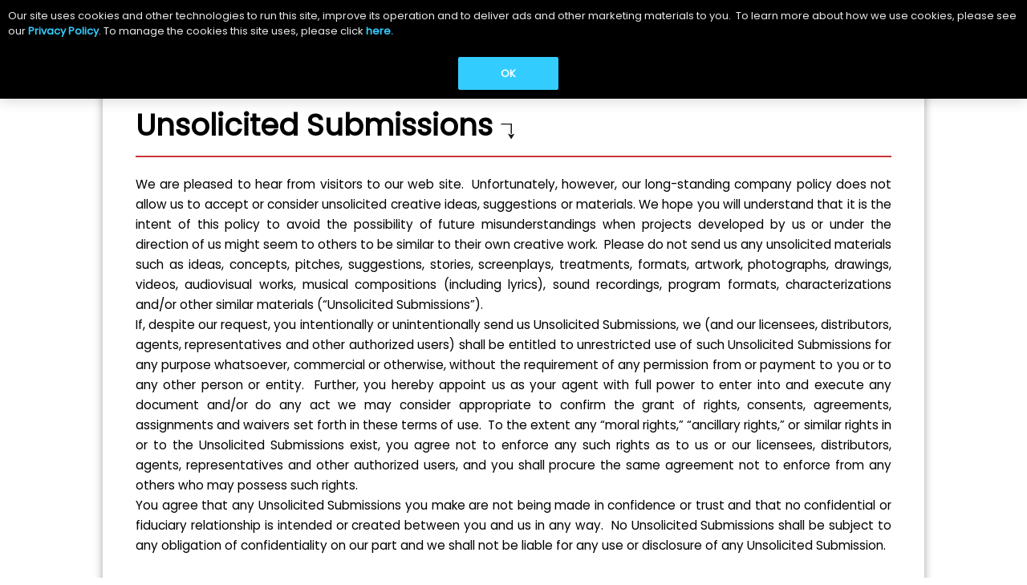

--- FILE ---
content_type: text/html; charset=UTF-8
request_url: https://www.embassyrow.com/submissions
body_size: 5567
content:
<!DOCTYPE html>
<html lang="en" dir="ltr">
  <head>
    <meta charset="utf-8" />
<meta name="Generator" content="Drupal 10 (https://www.drupal.org)" />
<meta name="MobileOptimized" content="width" />
<meta name="HandheldFriendly" content="true" />
<meta name="viewport" content="width=device-width, initial-scale=1.0" />
<script src="https://cdn.cookielaw.org/scripttemplates/otSDKStub.js" data-document-language="true" type="text/javascript" charset="UTF-8" data-domain-script="da5b02af-d8af-4848-8ebd-2a6e5b3fa511"></script>
<script type="text/javascript">
var _consentupdates = 0;
function OptanonWrapper() {
    var countryCode = OneTrust.getGeolocationData().country;
  dataLayer.push({event:"GACountry", OneTrustCountryCode: countryCode});
  _consentupdates++;
  if(_consentupdates > 1) {
    console.log("*** OneTrust: User consent was updated; reloading page.");
    document.location.reload();
  }
}
</script>
<script></script>
<link rel="icon" href="/sites/embassy_row_new/files/favicon.ico" type="image/vnd.microsoft.icon" />
<link rel="canonical" href="https://www.embassyrow.com/submissions" />
<link rel="shortlink" href="https://www.embassyrow.com/node/116" />

    <title>Unsolicited Submissions | Embassy Row</title>
    <link rel="stylesheet" media="all" href="/sites/embassy_row_new/files/css/css_Tram6E-8BnI8XDSgun2nPsJYo3hL9q0NuWXtvB2wX0A.css?delta=0&amp;language=en&amp;theme=embassyrow_theme&amp;include=eJwNylEOgCAIANAL2TxHp3BYZGygDdDG7et9P5QKZqHjLX6jYG48KvBmHky9JQtzlPwnTNNQy6O04IgyndjyonO_FAQ_IRoczw" />
<link rel="stylesheet" media="all" href="/sites/embassy_row_new/files/css/css_kzZ3nzcKVGdfDHktlqkE5d4ut0wTb63hVQvqhdquK_M.css?delta=1&amp;language=en&amp;theme=embassyrow_theme&amp;include=eJwNylEOgCAIANAL2TxHp3BYZGygDdDG7et9P5QKZqHjLX6jYG48KvBmHky9JQtzlPwnTNNQy6O04IgyndjyonO_FAQ_IRoczw" />
<link rel="stylesheet" media="all" href="https://use.fontawesome.com/releases/v5.8.2/css/all.css" />

    
  </head>
  <body>
        <a href="#main-content" class="visually-hidden focusable">
      Skip to main content
    </a>
    
      <div class="dialog-off-canvas-main-canvas" data-off-canvas-main-canvas>
    
<header class="primary-header">
  <div class="primary-header__logo">
    <a href="/">
      <img src="/sites/embassy_row_new/themes/embassyrow_theme/dist/img/embassy_row_header_logo.svg" alt="" srcset="">
    </a>
  </div>
    <div>
    
<div class="menu-btn">
  <span class="menu-btn__burger"></span>
</div>
  
      <nav class="nav-header">
      <ul class="menu-nav">
                  <li  class="menu-nav__item">
            <a href="/all-productions" class="menu-nav__link">Productions</a>
          </li>
                  <li  class="menu-nav__item">
            <a href="/capabilities" class="menu-nav__link" data-drupal-link-system-path="node/106">Capabilities</a>
          </li>
                  <li  class="menu-nav__item">
            <a href="/news" class="menu-nav__link" data-drupal-link-system-path="news">News</a>
          </li>
                  <li  class="menu-nav__item">
            <a href="/about" class="menu-nav__link" data-drupal-link-system-path="node/86">About</a>
          </li>
                  <li  class="menu-nav__item">
            <a href="/contact-us" class="menu-nav__link" data-drupal-link-system-path="node/76">Contact</a>
          </li>
              </ul>
    </nav>
  


  </div>

</header>



<main role="main">
  <a id="main-content" tabindex="-1"></a>
      <div>
    <div id="block-embassyrow-theme-content">
  
    
      <article>

  
    

  
  <div>
    
            <div><div class="submissions">
<div class="submissions__heading">Unsolicited Submissions</div>

<div class="submissions__paragraph">
<p>We are pleased to hear from visitors to our web site. &nbsp;Unfortunately, however, our long-standing company policy does not allow us to accept or consider unsolicited creative ideas, suggestions or materials. We hope you will understand that it is the intent of this policy to avoid the possibility of future misunderstandings when projects developed by us or under the direction of us might seem to others to be similar to their own creative work. &nbsp;Please do not send us any unsolicited materials such as ideas, concepts, pitches, suggestions, stories, screenplays, treatments, formats, artwork, photographs, drawings, videos, audiovisual works, musical compositions (including lyrics), sound recordings, program formats, characterizations and/or other similar materials (“Unsolicited Submissions”).</p>

<p>If, despite our request, you intentionally or unintentionally send us Unsolicited Submissions, we (and our licensees, distributors, agents, representatives and other authorized users) shall be entitled to unrestricted use of such Unsolicited Submissions for any purpose whatsoever, commercial or otherwise, without the requirement of any permission from or payment to you or to any other person or entity. &nbsp;Further, you hereby appoint us as your agent with full power to enter into and execute any document and/or do any act we may consider appropriate to confirm the grant of rights, consents, agreements, assignments and waivers set forth in these terms of use. &nbsp;To the extent any “moral rights,” “ancillary rights,” or similar rights in or to the Unsolicited Submissions exist, you agree not to enforce any such rights as to us or our licensees, distributors, agents, representatives and other authorized users, and you shall procure the same agreement not to enforce from any others who may possess such rights.</p>

<p>You agree that any Unsolicited Submissions you make are not being made in confidence or trust and that no confidential or fiduciary relationship is intended or created between you and us in any way. &nbsp;No Unsolicited Submissions shall be subject to any obligation of confidentiality on our part and we shall not be liable for any use or disclosure of any Unsolicited Submission.</p>
</div>
</div>
</div>
      
  </div>

</article>

  </div>

  </div>

</main>

<footer class="primary-footer" role="contentinfo">
  <div class="primary-footer__container">
    <div class="footer-row-1">
      <div id="block-footer">
  
    
      
            <div><p>© 2023&nbsp;<a href="http://www.embassyrow.com/"><strong>EMBASSY ROW</strong></a>&nbsp;All Rights Reserved.&nbsp;&nbsp;<img alt="US Consumer DSR" data-entity-type="file" data-entity-uuid="d70db7bf-f899-4af4-9e9d-025375f9bb0d" height="16" src="/sites/embassy_row_new/files/inline-images/US_Consumer_DSR.png" width="34" loading="lazy"></p>
</div>
      
  </div>

    </div>
    <div class="footer-row-2">
      <nav role="navigation" aria-labelledby="block-footer-2-menu" id="block-footer-2">
            
  <h2 class="visually-hidden" id="block-footer-2-menu">Footer Menu</h2>
  

        
      <nav class="footer-nav-header">
      <ul class="footer-menu-nav">
                            <li  class=" footer-menu-nav__item">
            <a href="https://intl.sonypictures.com/en/terms-of-use" title="https://sites.sonypictures.com/corp/privacypolicies/b2b/tos_ENGLISH.html" class="footer-menu-nav__link">Terms</a>
          </li>
                            <li  class=" footer-menu-nav__item">
            <a href="https://intl.sonypictures.com/en/privacy-policy" title="https://sites.sonypictures.com/corp/privacypolicies/b2b/privacy_ENGLISH.html" class="footer-menu-nav__link">Privacy Policy</a>
          </li>
                            <li  class=" footer-menu-nav__item">
            <a href="/submissions" class="footer-menu-nav__link is-active" data-drupal-link-system-path="node/116" aria-current="page">Unsolicited Submissions</a>
          </li>
                            <li  class=" footer-menu-nav__item">
            <a href="https://privacyportal-cdn.onetrust.com/dsarwebform/d19e506f-1a64-463d-94e4-914dd635817d/b9eb997c-9ede-451b-8fd4-29891782a928.html" class="footer-menu-nav__link">Personal Information</a>
          </li>
                <li class="footer-menu-nav__item">
          <a href="#" class="footer-menu-nav__link" onclick="event.preventDefault(); OneTrust.ToggleInfoDisplay();">Cookie Consent Tool</a>
        </li>
      </ul>
    </nav>
  

  </nav>

      <div id="block-socialmedialinks">
  
    
      
            <div><div class="social-media-links"><a href="https://www.instagram.com/embassyrow_/" target="_blank"><svg enable-background="new 0 0 169.063 169.063" id="Instagram" version="1.1" viewBox="0 0 169.063 169.063" width="40px" x="0px" xml:space="preserve" y="0px" xmlns:xlink="http://www.w3.org/1999/xlink"> <g> <path d="M122.406,0H46.654C20.929,0,0,20.93,0,46.655v75.752c0,25.726,20.929,46.655,46.654,46.655h75.752   c25.727,0,46.656-20.93,46.656-46.655V46.655C169.063,20.93,148.133,0,122.406,0z M154.063,122.407   c0,17.455-14.201,31.655-31.656,31.655H46.654C29.2,154.063,15,139.862,15,122.407V46.655C15,29.201,29.2,15,46.654,15h75.752   c17.455,0,31.656,14.201,31.656,31.655V122.407z"> </path> <path d="M84.531,40.97c-24.021,0-43.563,19.542-43.563,43.563c0,24.02,19.542,43.561,43.563,43.561s43.563-19.541,43.563-43.561   C128.094,60.512,108.552,40.97,84.531,40.97z M84.531,113.093c-15.749,0-28.563-12.812-28.563-28.561   c0-15.75,12.813-28.563,28.563-28.563s28.563,12.813,28.563,28.563C113.094,100.281,100.28,113.093,84.531,113.093z"> </path> <path d="M129.921,28.251c-2.89,0-5.729,1.17-7.77,3.22c-2.051,2.04-3.23,4.88-3.23,7.78c0,2.891,1.18,5.73,3.23,7.78   c2.04,2.04,4.88,3.22,7.77,3.22c2.9,0,5.73-1.18,7.78-3.22c2.05-2.05,3.22-4.89,3.22-7.78c0-2.9-1.17-5.74-3.22-7.78   C135.661,29.421,132.821,28.251,129.921,28.251z"> </path> </g> </svg> </a> <a href="https://www.facebook.com/embassyrow/" target="_blank"> <svg id="Facebook" style="enable-background:new 0 0 512 512;" version="1.1" viewBox="0 0 512 512" width="40px" x="0px" xml:space="preserve" y="0px" xmlns:xlink="http://www.w3.org/1999/xlink"> <g> <g> <path d="M448,0H64C28.704,0,0,28.704,0,64v384c0,35.296,28.704,64,64,64h192V336h-64v-80h64v-64c0-53.024,42.976-96,96-96h64v80    h-32c-17.664,0-32-1.664-32,16v64h80l-32,80h-48v176h96c35.296,0,64-28.704,64-64V64C512,28.704,483.296,0,448,0z"> </path> </g> </g> </svg> </a></div>
</div>
      
  </div>

    </div>
  </div>
</footer>

  </div>

    
    <script type="application/json" data-drupal-selector="drupal-settings-json">{"path":{"baseUrl":"\/","pathPrefix":"","currentPath":"node\/116","currentPathIsAdmin":false,"isFront":false,"currentLanguage":"en"},"pluralDelimiter":"\u0003","suppressDeprecationErrors":true,"ajaxPageState":{"libraries":"eJx1zUEOgzAMBdELUeUO7LrrDSKTfqiFYyM7UOX2LXvYP82gThTR3b65fVCRFrGJ5BGtC-syRI-Gmv4Iwx7wvDkfVHreG0ukYhrQNpIq_BrYyhjFynrmbsXLMcOh5XJz8Ps5O1X8AC6eRlA","theme":"embassyrow_theme","theme_token":null},"ajaxTrustedUrl":[],"user":{"uid":0,"permissionsHash":"4cb59c8e5f12bf2923b01cc2c06ff1d30bc06c1e3d35a0e8fda729503704ad76"},"user_privacy_utils":{"consentVendor":"ONETRUST","vidIframe":{"blockVideos":1,"vidSources":[{"pattern":"^(?:https?:?)?(?:\\\/\\\/)?(?:www|m)?\\.?(?:youtube\\.com|youtu.be)\\\/(?:[\\w\\-]+\\?v=|embed\\\/|v\\\/)?([\\w\\-]+)(\\S+)?$","flags":"i"}],"srcToAttr":"data-src","vidClass":"optanon-category-C0004","blockedMsg":"\u003Cdiv class=\u0022video-blocked-msg\u0022\u003E\u003Cp\u003ETo view videos on this site, you need to enable certain cookies.\u003C\/p\u003E\r\n\r\n\u003Cp\u003E\u003Ca class=\u0022button privacySettingsLink\u0022 href=\u0022#\u0022 onclick=\u0022OneTrust.ToggleInfoDisplay();\u0022\u003EPrivacy Settings\u003C\/a\u003E\u003C\/p\u003E\r\n\u003C\/div\u003E","featherlightShunt":0,"magnificPopupShunt":0,"html5lightboxShunt":0},"consentBanner":{"handlePushDown":1,"inlinePushDown":1,"bannerSelector":"#onetrust-consent-sdk","bannerClose":"#onetrust-accept-btn-handler,#accept-recommended-btn-handler,#save-preference-btn-handler","pageWrap":".dialog-off-canvas-main-canvas","sonyBanner":"#sony-header","elemsToPush":"","mobileBreak":0,"animSpeed":500},"cookiePreferenceLink":{"handleOnClick":1,"linkSelector":".privacySettingsLink","jsMethod":{"name":"OneTrust.ToggleInfoDisplay","args":""}},"cookieCategories":{"blockCookies":1,"functional":"C0003","performance":"C0002","targeting":"C0004","categories":{"FUNCTIONAL":"FUNCTIONAL","PERFORMANCE":"PERFORMANCE","TARGETING":"TARGETING"}},"consentDialog":{"consentAPI":0,"vendorLevelConsent":0,"dialogHeader":"We Use Cookies","defaultMsg":{"value":"\u003Cp\u003EOur site uses cookies and other technologies to improve its operation, make it more personal for you, and provide you with advertising based on your browsing activities and interests on this site and on other sites. To learn more see our \u003Ca href=\u0022\/privacypolicy\u0022 target=\u0022_blank\u0022\u003EPrivacy and Cookies Policy\u003C\/a\u003E . To refuse cookies, access our \u003Ca class=\u0022privacySettingsLink\u0022\u003ECookie Consent Tool\u003C\/a\u003E (available on every page). By clicking \u0027Accept\u0027, you agree cookies can be used for these purposes and for the sharing of your data with \u003Ca href=\u0022\/sony-entities\u0022 target=\u0022_blank\u0022\u003ESony Pictures\u003C\/a\u003E and \u003Ca href=\u0022\/sony-affiliates\u0022 target=\u0022_blank\u0022\u003ESony group companies\u003C\/a\u003E.\u003C\/p\u003E\r\n\r\n\u003Cp\u003E\u003Ca class=\u0022button privacySettingsLink\u0022 href=\u0022#\u0022 onclick=\u0022OneTrust.ToggleInfoDisplay();\u0022\u003EPrivacy Settings\u003C\/a\u003E\u003C\/p\u003E\r\n","format":"full_html"},"confirmLabel":"Update Preferences","closeLabel":"","dialogClass":"consent-dialog"},"thirdPartyIframe":{"trackThirdPartyIframes":0,"thirdPartyIframeParameterName":"analytics","thirdPartyIframeTrackingParamActiveValue":"true","thirdPartyIframeTrackingParamInactiveValue":"false","thirdPartyIframeTrackingGroup":"C0002","iframeSources":[{"pattern":"^play-game-iframe-","flags":"gm"}],"iframeSrcToAttr":"src"}}}</script>
<script src="/sites/embassy_row_new/files/js/js_xXrwLNA4QdFrugWr4dzfK6W4FIA7ulCL_qquZh6nJV8.js?scope=footer&amp;delta=0&amp;language=en&amp;theme=embassyrow_theme&amp;include=eJx1zLENhDAMBdCFDrEDHR0bRCZ8OAvHRnYAZfvT9dA_PZSZIprbneoXBf0mNpN0UZuwbp8z4Olwvii3dFaW6LNpQOtAqvBnYDtjEMv7a_EXk2OFQzOezMXLuDoV_AAZ5UG1"></script>
<script src="https://bitmovin-a.akamaihd.net/bitmovin-player/stable/8/bitmovinplayer.js"></script>
<script src="/sites/embassy_row_new/files/js/js_8Ybd2wruniYvNGsFifOtFGblNe6m3hpam7n2hqsFDJ8.js?scope=footer&amp;delta=2&amp;language=en&amp;theme=embassyrow_theme&amp;include=eJx1zLENhDAMBdCFDrEDHR0bRCZ8OAvHRnYAZfvT9dA_PZSZIprbneoXBf0mNpN0UZuwbp8z4Olwvii3dFaW6LNpQOtAqvBnYDtjEMv7a_EXk2OFQzOezMXLuDoV_AAZ5UG1"></script>

  </body>
</html>


--- FILE ---
content_type: text/css
request_url: https://www.embassyrow.com/sites/embassy_row_new/files/css/css_kzZ3nzcKVGdfDHktlqkE5d4ut0wTb63hVQvqhdquK_M.css?delta=1&language=en&theme=embassyrow_theme&include=eJwNylEOgCAIANAL2TxHp3BYZGygDdDG7et9P5QKZqHjLX6jYG48KvBmHky9JQtzlPwnTNNQy6O04IgyndjyonO_FAQ_IRoczw
body_size: 5638
content:
@import url("https://fonts.googleapis.com/css2?family=Poppins&display=swap");
/* @license GPL-2.0-or-later https://www.drupal.org/licensing/faq */
*{box-sizing:border-box;margin:0;padding:0}.capabilities-title{font-size:4.6rem;font-weight:600;letter-spacing:-.02em;line-height:116%;padding:10rem 10rem 9rem 17.3rem;width:66%}.capabilities-title p:after{content:url(/sites/embassy_row_new/themes/embassyrow_theme/dist/img/arrow-down-head.svg);position:absolute;transform:translateY(15%) translateX(26%)}img.capabilities-banner__image{width:100%}.capabilities-banner{margin:auto;width:90%}.capabilities-synopsis{font-size:2rem;letter-spacing:-.01em;line-height:140%;padding:7rem 18rem 10rem 40rem}.cap_img img{width:100%}.section_capibility{margin:auto;position:relative;width:90%}.section_desc{display:flex;margin:auto;padding-bottom:8rem;padding-top:6rem;width:80%}.synopsis_cap{font-size:1.8rem;padding-right:8rem;width:60%}.linksprod{display:grid;font-size:2rem;line-height:1.8}.take-look{font-size:1.3rem;padding-bottom:2rem}.capability-section{background-color:#f8f6f5}.linksprod a:after{content:url(/sites/embassy_row_new/themes/embassyrow_theme/dist/img/arrow-right-cap.svg);padding-left:1rem;position:absolute}.cap_title{bottom:6rem;color:#fff;font-size:5.6rem;font-weight:600;left:10rem;line-height:110%;position:absolute}div#all-production-banner__video{display:none}.heading{font-size:2.8rem;font-weight:500;padding-bottom:2rem}.section{display:flex;flex-direction:row;justify-content:center;margin:auto;padding-bottom:10rem;width:80%}.section .link{font-size:2rem;font-weight:500}.section .link a:after{content:url(/sites/embassy_row_new/themes/embassyrow_theme/dist/img/arrow-right-cap.svg);padding-left:1rem;position:absolute}.disc{padding-bottom:2rem}.capabilities_synopsis--second,.disc{font-size:1.8rem}.section1,.section2{padding:2rem}@media screen and (max-width:768px){.capabilities-title{font-size:3.6rem;padding:4rem 0 5rem 3.3rem;width:90%}.capabilities-synopsis{padding:4rem 2rem 5rem 5rem}.section_desc{display:inline}.synopsis_cap{padding:4rem 2rem 5rem 5rem;width:100%}.linksprod{padding:0 2rem 5rem 5rem}.cap_title{bottom:1.3rem;font-size:2.8rem;left:2rem}.section{display:inline!important}.section1,.section2{margin:auto;padding-bottom:4rem;width:80%}}.primary-header,.primary-header__logo{background:#ca3338;position:relative}.primary-header__logo{margin:auto;padding:1rem;width:7rem;z-index:2}.menu-btn{cursor:pointer;height:2rem;right:1rem;top:1rem}.menu-btn,.menu-btn__burger{position:absolute;transition:all .5s ease-in-out;width:2.8rem;z-index:2}.menu-btn__burger{background:#fff;height:.3rem;margin:1rem;right:0;top:.5rem}.menu-btn__burger:before{top:-.8rem}.menu-btn__burger:after,.menu-btn__burger:before{background:#fff;content:"";height:.3rem;position:absolute;transition:all .5s ease-in-out;width:2.8rem}.menu-btn__burger:after{top:.8rem}.menu-btn__burger.open{background:transparent;transform:rotate(90deg)}.menu-btn__burger.open:before{transform:rotate(45deg) translate(5px,8px)}.menu-btn__burger.open:after{transform:rotate(-45deg) translate(3px,-7px);width:28px}.nav-header{left:0;opacity:.98;position:absolute;top:0;visibility:hidden;width:100%;z-index:1}.nav-header.open{visibility:visible}.nav-header .menu-nav{background:#ca3338;display:flex;flex-flow:column wrap;height:100vh;justify-content:center;list-style-type:none;margin-bottom:0;overflow:hidden;padding:0 2rem;transform:translateY(-100%);transition:all .5s ease-in-out}.nav-header .menu-nav.open{transform:translateY(0)}.nav-header .menu-nav__item{transform:translateX(100vw);transition:all .5s ease-in-out}.nav-header .menu-nav__item.open{transform:translateX(0)}.nav-header .menu-nav__link{color:#fff;display:inline-block;font-size:2rem;font-weight:600;margin:2rem 0;text-decoration:none;transition:all .2s ease-in-out}.nav-header .menu-nav__link.is-active,.nav-header .menu-nav__link:hover{border-bottom:.2rem solid #f8f6f5}.menu-nav__item:first-child{transition-delay:.25s}.menu-nav__item:nth-child(2){transition-delay:.35s}.menu-nav__item:nth-child(3){transition-delay:.45s}.menu-nav__item:nth-child(4){transition-delay:.55s}.menu-nav__item:nth-child(5){transition-delay:.65s}.menu-nav__item:nth-child(6){transition-delay:.75s}.primary-footer{background:#191f25;color:#f8f6f5;font-size:1.3rem}.primary-footer__container{margin:auto;padding:5rem 0;width:80%}.footer-menu-nav{display:flex;flex-wrap:wrap;list-style:none;padding:0}.footer-menu-nav__link{display:inline-block;padding:.5rem 2.5rem .5rem 0;white-space:nowrap}.footer-menu-nav .privacy-choices a{align-items:baseline;display:flex}.footer-menu-nav .privacy-choices a:after{background:url(/sites/embassy_row_new/themes/embassyrow_theme/dist/img/privacy-oneTrust.png);background-repeat:no-repeat;background-size:contain;content:" ";height:1rem;margin-left:5px;width:2rem}.footer-menu-nav .privacy-choices a:hover:after{opacity:.7}.footer-row-1{margin-bottom:2rem}.footer-row-2{align-items:center;display:flex;flex-wrap:wrap;justify-content:space-between}.social-media-links svg{fill:#f8f6f5}.social-media-links svg:hover{fill:#ca3338}.social-media-links a{padding-right:4rem}.landing-description{display:flex;flex-direction:column;margin:auto;padding:10rem 0;width:100%}.landing-description__heading{font-size:3.6rem;font-weight:700;line-height:110%;max-width:41rem;padding-bottom:2rem}.landing-description__normal{font-size:2.1rem;line-height:140%;padding-left:6rem}.gallery-grid{display:flex;flex-wrap:wrap;justify-content:center;margin:4rem auto 0;width:90%}.gallery-grid__item{display:flex;flex-direction:column;text-align:center;width:100%}.gallery-grid__item img{width:100%}.gallery-grid__item--dist{color:#ca3338;font-family:Nimbus Sans Extended,sans-serif;font-size:1.5rem;margin:2rem auto 0;padding:.2rem .6rem;text-transform:uppercase}.gallery-grid__item--name{color:#161616;font-size:2.4rem;font-weight:500;margin:1rem 0 2rem}.gallery-grid__item--overlay,.gallery-grid__item-1{display:flex;flex-direction:column}.gallery-grid__item-1{position:relative;text-align:center;width:100%}.gallery-grid__item-1 img{width:100%}.gallery-grid__item-1 .gallery-grid__item--overlay{display:flex;flex-direction:column;height:100%;justify-content:flex-end;padding-bottom:4rem;position:absolute;width:100%;z-index:1}.gallery-grid__item-1 .gallery-grid__item--dist{background-color:#ca3338;color:#f8f6f5;font-family:Nimbus Sans Extended,sans-serif;font-size:1.5rem;margin:2rem auto 0;padding:.2rem .6rem;text-transform:uppercase}.gallery-grid__item-1 .gallery-grid__item--name{color:#f8f6f5;font-size:2.4rem;font-weight:500;margin:1rem 0 0}.gallery-grid .view-cursor img{cursor:url(/sites/embassy_row_new/themes/embassyrow_theme/dist/img/er-view-cursor-sm.png) 35 35,auto}.gallery-grid .listen-cursor img{cursor:url(/sites/embassy_row_new/themes/embassyrow_theme/dist/img/er-listen-cursor-sm.png) 35 35,auto}.gallery-grid .gallery-grid__item-1.view-cursor .gallery-grid__item--overlay{cursor:url(/sites/embassy_row_new/themes/embassyrow_theme/dist/img/er-view-cursor-sm.png) 35 35,auto}.gallery-grid .gallery-grid__item-1.listen-cursor .gallery-grid__item--overlay{cursor:url(/sites/embassy_row_new/themes/embassyrow_theme/dist/img/er-listen-cursor-sm.png) 35 35,auto}.down-arrow{background:url(/sites/embassy_row_new/themes/embassyrow_theme/dist/img/arrow-down-circle.svg) 50% no-repeat;bottom:2rem;content:" ";cursor:pointer;height:5rem;opacity:0;position:fixed;transform:translate(-.6rem,.5rem) scale(80%);transition:all .5s ease-in-out;width:100%;z-index:-1}.logo-bar{align-items:center;display:flex;flex-direction:row;flex-wrap:wrap;justify-content:center;padding:3rem}.logo-bar img{margin:1rem;padding:1rem;width:10rem}.all-prod:before{background-color:#161616;content:"";height:.01rem;margin:auto;position:absolute;top:6rem;width:88%}.all-productions__bottom-container{position:relative}.all-prod{display:flex;flex-wrap:wrap;justify-content:center;margin:auto;width:90%}.all-prod .view-filters{width:100%}.all-prod__item{display:inline-block;flex-direction:column;padding:0;text-align:center;vertical-align:top;width:100%}.all-prod__item img{margin:auto;width:100%}.all-prod__item--dist{color:#ca3338;font-family:Nimbus Sans Extended,sans-serif;font-size:1.5rem;margin:2rem auto 0;padding:.2rem .6rem;text-transform:uppercase}.all-prod__item--name{color:#161616;font-size:2.4rem;margin:1rem 0 2rem}.all-prod__item--overlay{display:flex;flex-direction:column}.all-productions div#radio-filter{display:none;float:right;margin-right:6rem}.all-productions .view-content{margin-top:8rem}.all-productions .all-prod{display:flex}.all-productions .all-production-banner{margin-left:2rem;margin-right:2rem}.all-productions .all-production-banner__image{width:100%}.all-productions .all-production-synopsis{color:#161616;font-family:Poppins;font-size:2.6rem;font-weight:400;margin:11.6rem 0 7rem 2rem;width:90%}.all-productions .tagline{color:#161616;font-size:3.6rem;font-weight:600;line-height:110%;margin:8rem 0 8rem 2rem}.all-productions .tagline p:after{content:url(/sites/embassy_row_new/themes/embassyrow_theme/dist/img/arrow-down-plain.svg);position:absolute;transform:translateY(15%) translateX(26%)}.all-productions .view-filters.form-group{border-bottom:1px solid #161616;width:100%}.all-productions .bef-exposed-form .form--inline>.form-item,.all-productions .select-wrapper{width:100%}.all-productions legend{display:none}.all-productions input[type=radio]:checked{background-color:#ca3338;border:0}.all-productions input[type=radio]{-webkit-appearance:none;border:.01rem solid #161616;border-radius:50%;cursor:pointer;height:1.5rem;outline:none;width:1.5rem}.all-productions input[type=radio]:checked+label{color:#ca3338}.all-productions .views-infinite-scroll-content-wrapper.clearfix.form-group{display:contents}.all-productions a.button:after{content:url(/sites/embassy_row_new/themes/embassyrow_theme/dist/img/arrow-sm-down-circle.svg);display:block;transform:scale(.8)}.all-productions .pager li>a,.all-productions .pager li>span{background-color:#fff;border:0;border-radius:1.5rem;padding:0 1.4rem}.all-productions .pager li>a:focus,.all-productions .pager li>a:hover{background-color:#fff}.all-productions label{font-family:Nimbus Sans Extended,sans-serif;font-size:1.5rem;font-style:normal;font-weight:400;letter-spacing:.02rem;line-height:130%;margin-right:0;padding:1.3rem;text-transform:uppercase}.banner-image{background-position:top;background-repeat:no-repeat;background-size:cover;height:86vh;width:100%}.production-details{display:flex;padding-bottom:3.4rem}.cont{margin:auto;width:80%}.background-image{padding-bottom:10rem}.right-half{width:64%}.left-half{width:50%}.production-info{font-family:Nimbus Sans Extended,sans-serif;padding-bottom:4rem;text-transform:uppercase}.prod-info__broadcaster-information,.production-info{display:flex;font-size:1.5rem;justify-content:space-between;min-height:6rem}.prod-info__broadcaster-information{color:#ca3338;padding-bottom:3rem;width:50%}.production-details__title{font-size:3.6rem;font-weight:700;padding-right:2rem}.production-info__category{padding-right:15rem;text-transform:uppercase}.production-details-information{color:#ca3338;font-family:Nimbus Sans Extended,sans-serif;font-size:1.5rem;padding-bottom:4rem;text-transform:uppercase}button.btn.bttns{background-color:transparent;border:1px solid #000;border-radius:0;color:#000;cursor:pointer;font-size:1.5rem;padding:1.5rem}.production-details__synopsis{font-size:1.8rem;padding-bottom:3rem}.slid.view.view-er-production{margin:auto;width:80%}.slid .views-field.views-field-counter{display:none}.slid .slide__caption{background-color:#fff;padding:2.2rem!important;width:100%}.slid .slick--skin--classic .slide__caption .slide__data{padding:2rem 0 1.5rem}.img-vid-slider{margin:auto;padding:3rem;width:80%}.slick iframe,.slick img{border:0;width:100%}nav.slick__arrow button{padding:4rem}.slick-prev{margin-left:-9rem}.slick-next{margin-right:-9rem}.single-prod .view-content{display:flex;justify-content:center;padding-bottom:6.5rem}.single-prod .views-row{padding-top:8rem}.top-2-productions{background-color:#f8f6f5}button.slick-prev:before{content:url(/sites/embassy_row_new/themes/embassyrow_theme/dist/img/arrow-prev.svg)}button.slick-next:before,button.slick-prev:before{position:absolute;transform:translateY(-50%) translateX(-50%)}button.slick-next:before{content:url(/sites/embassy_row_new/themes/embassyrow_theme/dist/img/arrow-next.svg)}.single-prod .views-row:nth-of-type(2n){width:30%}.single-prod .views-row:nth-of-type(odd){width:45%}.single-prod .title-pro{font-size:2.4rem;text-align:center}.prodimg img{width:100%}.prodimg,.single-prod .field--item{padding:0 1rem}.single-prod .field--item img{width:100%}.slid .views-field.views-field-field-title{color:#000;font-size:1.4rem;font-style:italic;font-weight:300;opacity:.32}.slid .views-field.views-field-field-media-video-file{display:none}.single-prod .broad-info{color:#ca3338;font-size:1.5rem;padding-bottom:1.5rem;padding-top:1rem;text-align:center;text-transform:uppercase}.logo{background-color:#f8f6f5;border-radius:50%;font-size:2rem;height:4.1rem;margin:1rem;padding:.8rem;width:4.1rem}.social-media{display:flex;justify-content:center;padding-bottom:7.4rem;padding-top:1.3rem}.social-media__label{font-size:1.5rem;font-weight:400;padding:2.3rem}.fa-envelope,.fa-facebook-f,.fa-instagram,.fa-twitter{color:#000}.fa-instagram:before{padding-left:.4rem}.fa-facebook-f:before{padding-left:.5rem}.fa-envelope:before{padding-left:.3rem}.fa-twitter:before{padding-left:.4rem}.click-to-all{display:flex;justify-content:center;padding-bottom:8rem}.podcast-links{font-size:1.8rem;margin-bottom:2rem}.podcast-links--link{border-bottom:1px solid;color:#161616}.podcast-player .field--label{display:none}@media screen and (max-width:768px){.production-details{display:flex;flex-direction:row;flex-wrap:wrap;margin:auto;padding-bottom:3rem;width:90%}.cont{padding:0}.top-2-productions{background-color:#f8f6f5;margin:1rem}.production-details-information{padding-bottom:1.5rem}.left-half,.right-half{display:inline;width:100%}.single-prod .view-content{display:inline;justify-content:center;padding-bottom:5rem}.single-prod .views-row{width:100%!important}.production-info{padding-bottom:2rem;padding-top:2rem}button.slick-prev:before{content:url(/sites/embassy_row_new/themes/embassyrow_theme/dist/img/arrow-left-small.svg)}button.slick-next:before{content:url(/sites/embassy_row_new/themes/embassyrow_theme/dist/img/arrow-right-small.svg)}.social-media{margin-top:10rem}nav.slick__arrow{left:8rem;position:absolute;top:25rem;width:46%}.img-vid-slider{margin-top:4rem;padding:0}.slid .slide__caption{padding:0!important}.production-info__category{padding-right:8rem}.click-to-all{margin-top:4rem}}.podcast-block__title{color:#161616;display:inline-block;font-size:2.4rem;margin-bottom:2rem}.podcast-block__player{margin:2rem 0}.podcast-block__player iframe{width:100%}.podcast-block__episode{cursor:pointer}.podcast-block__episode--img{margin-bottom:2rem}.podcast-block__episode--img img{width:100%}.podcast-block__episode--details{color:#ca3338;font-family:Nimbus Sans Extended,sans-serif;font-size:1.5rem;margin-bottom:1rem;text-transform:uppercase}.podcast-block__episode--title{font-size:2.1rem;font-weight:600;letter-spacing:-.02em;margin-bottom:1rem}.podcast-block__episode--greytxt{color:#a2a2a2;font-family:Nimbus Sans Extended,sans-serif;font-size:1.5rem;font-size:1.2rem;font-weight:400;line-height:130%;margin-bottom:2rem;text-transform:uppercase}.latest-news__page-header{border-bottom:none;font-size:3.6rem;margin-bottom:4rem;margin-top:10rem}.latest-news__page-header:after{content:url(/sites/embassy_row_new/themes/embassyrow_theme/dist/img/arrow-down-plain.svg);position:absolute;transform:translateY(15%) translateX(26%)}.latest-news .select-wrapper{width:100%}.latest-news .news-page-bottom-item.views-row{margin-bottom:6rem}.latest-news .view-news .news-content .genre,.latest-news .view-news .views-field-field-genre{color:#ca3338;font-family:Nimbus Sans Extended,sans-serif;font-size:1.5rem;font-weight:400;line-height:130%;text-transform:uppercase}.latest-news .view-news .news-content .link a,.latest-news .view-news .views-field-field-news-link a{color:#a2a2a2;font-family:Nimbus Sans Extended,sans-serif;font-size:1.5rem;font-weight:400;line-height:130%;text-transform:uppercase}.latest-news .view-news .attachment-before .view-news{margin-bottom:7rem;margin-top:7rem}.latest-news .view-news .attachment-before img{width:100%}.latest-news .view-news .attachment-before .body h3{margin-bottom:2rem;margin-top:3.5rem}.latest-news .view-news .views-field-body h4{color:#161616;font-family:Poppins,Helvetica sans-serif;font-size:2.4rem;font-style:normal;font-weight:500;line-height:110%;margin-bottom:2rem;margin-top:1.4rem}.latest-news .view-news .view-footer{background-color:transparent;border-radius:0;color:#161616;font-size:1.5rem}.latest-news .view-news .views-infinite-scroll-content-wrapper.clearfix.form-group{display:contents}.latest-news .view-news a.button:after{content:url(/sites/embassy_row_new/themes/embassyrow_theme/dist/img/arrow-sm-down-circle.svg);display:block;transform:scale(.8)}.latest-news .view-news .pager li>a,.latest-news .view-news .pager li>span{background-color:#fff;border:0;border-radius:15px;padding:5px 14px}.latest-news .view-news .pager li>a:focus,.latest-news .view-news .pager li>a:hover{background-color:#fff}#block-views-block-news-news-block{background:#f8f6f5;padding:8rem 3rem 3rem}#block-views-block-news-news-block h2{color:#161616;font-family:Poppins,Helvetica sans-serif;font-size:3.6rem;font-style:normal;font-weight:500;line-height:110%;margin:0 0 6rem}#block-views-block-news-news-block .news-row{margin-bottom:6rem}#block-views-block-news-news-block .news-row .views-col{margin-bottom:2rem}#block-views-block-news-news-block .news-row .views-field-body h4{color:#161616;font-family:Poppins,Helvetica sans-serif;font-size:2rem;font-style:normal;font-weight:500;line-height:110%;margin-bottom:1.5rem;margin-top:2rem}#block-views-block-news-news-block .news-row .views-field-field-news-link h5 a{color:#a2a2a2}#block-views-block-news-news-block .views-field-field-genre h5{color:#ca3338;font-family:Nimbus Sans Extended,sans-serif;font-size:1.5rem;text-transform:uppercase}#block-views-block-news-news-block .views-field-field-news-link h5{color:#a2a2a2;font-family:Nimbus Sans Extended,sans-serif;font-size:1.5rem;font-weight:400;line-height:130%;text-transform:uppercase}#block-views-block-news-news-block .view-footer{background-color:transparent;border:1px solid #161616;border-radius:0;color:#161616;margin:auto auto 8rem;width:60%}#block-views-block-news-news-block .news_block__button{display:flex;justify-content:center;padding:1.5rem}#block-views-block-news-news-block .news_block__button a{background-color:transparent;border-radius:0;color:#161616;font-size:1.5rem}.about-primary{margin:10rem auto auto}.about-primary__heading{margin-bottom:6rem;max-width:60rem}.about-primary__heading p{color:#161616;font-size:3.6rem;font-weight:600;letter-spacing:-.02em;line-height:4.1rem}.about-primary__heading p:after{content:url(/sites/embassy_row_new/themes/embassyrow_theme/dist/img/arrow-down-plain.svg);position:absolute;transform:translateY(15%) translateX(26%) scale(.7)}.about-primary__subtext{font-size:2.1rem;letter-spacing:-.02em;margin-bottom:6rem;margin-left:4rem}.about-primary__subtext--red{color:#ca3338}.about-secondary{display:flex;flex-wrap:wrap;margin:6rem auto}.about-secondary__one--heading{font-size:2.8rem;font-weight:600;letter-spacing:-.02em;margin-bottom:2rem}.about-secondary__two{margin-bottom:2rem}.about-secondary__two--normal{font-size:2.1rem;letter-spacing:-.02em;margin-bottom:2rem}.about-secondary__two--red{color:#ca3338}.about-secondary__two--small{font-size:1.8rem;font-weight:300;letter-spacing:-.01em}.team-n-leader{margin:auto auto 6rem}.team-n-leader__grid{display:grid;gap:2rem;grid-template-columns:repeat(auto-fill,minmax(25rem,auto))}.team-n-leader__fields{border-bottom:.2rem solid #ca3338;min-height:11rem}.team-n-leader__fields--name{font-size:2rem;font-weight:600}.team-n-leader__fields--designation{color:#a1a1a1;font-family:Nimbus Sans Extended,sans-serif;font-size:1.5rem;text-transform:uppercase}.team-n-leader__title{font-size:2.8rem;font-weight:600;letter-spacing:-.02em;margin-bottom:5rem}.about-video-bitmovin{font-size:1.5rem;margin:auto!important;width:90%!important}.error-page{display:flex;flex-direction:column;height:70vh;justify-content:center;text-align:center;width:100%}.error-page__header{margin:auto;width:-moz-min-content;width:min-content}.error-page__text{font-size:3rem;font-weight:600;margin-bottom:2rem}.error-page__homelink{font-size:1.8rem}.error-page__homelink:hover{text-decoration:underline}.contact{margin:auto;width:90%}.contact img{width:100%}.contact__heading{color:#161616;font-family:Poppins,Helvetica sans-serif;font-size:3.6rem;font-weight:600;letter-spacing:-.02em;line-height:4.1rem;margin-bottom:10rem;margin-top:10rem;max-width:50rem}.contact__heading:after{content:url(/sites/embassy_row_new/themes/embassyrow_theme/dist/img/arrow-down-plain.svg);position:absolute;transform:translateY(15%) translateX(26%)}.contact__caption{color:#161616;font-family:Poppins,Helvetica sans-serif;font-size:2.8rem;font-style:normal;font-weight:500;line-height:110%;margin-bottom:3rem;margin-top:2rem}.contact__image img{margin-bottom:3rem;width:100%}.contact__address__one--heading{color:#161616;font-family:Poppins,Helvetica sans-serif;font-size:1.8rem;font-style:normal;font-weight:700;letter-spacing:-.01em;line-height:140%}.contact__address__one--number,.contact__address__one--text{color:#161616;font-family:Poppins,Helvetica sans-serif;font-size:1.8rem;font-style:normal;font-weight:300;letter-spacing:-.01em;line-height:140%}.submissions{box-shadow:0 0 1rem #a1a1a1;margin:auto;padding:2rem;width:80%}.submissions__heading{border-bottom:.2rem solid #ca3338;font-size:3.6rem;font-weight:700;margin-bottom:2rem;margin-top:2rem;padding-bottom:1rem}.submissions__heading:after{content:url(/sites/embassy_row_new/themes/embassyrow_theme/dist/img/arrow-down-plain.svg);position:absolute;transform:translateY(15%) translateX(26%) scale(.7)}.submissions__paragraph{font-size:1.5rem;line-height:2.5rem;margin-bottom:6rem;text-align:justify}@media screen and (max-width:767px){.menu-nav__link:hover:after{background:url(/sites/embassy_row_new/themes/embassyrow_theme/dist/img/arrow-right.svg) no-repeat;content:" ";height:2rem;position:absolute;transform:translate(-.6rem,.5rem) scale(70%);width:3rem}.contact__address__one{margin-bottom:4rem}.contact__address__one--text{margin-bottom:2rem}.latest-news .bef-exposed-form .form--inline>.form-item{float:none}.latest-news .news-content{margin-top:3rem}.latest-news .news-content .body{margin-bottom:3rem}.latest-news .news-row.info .field-news-link,.latest-news .news-row.info .views-col{margin-bottom:6rem}.latest-news .attachment-before .body h3{color:#161616;font-family:Poppins,Helvetica sans-serif;font-size:2.4rem;font-style:normal;font-weight:500;line-height:110%;margin-bottom:3rem;margin-top:1.5rem}#radio-filter{display:none}}@media screen and (min-width:768px){html{font-size:.8vmax!important}.menu-btn{visibility:hidden}.nav-header{visibility:visible}.nav-header .menu-nav{display:block;height:100%;min-height:6.3rem;text-align:right;transform:translateY(0)}.nav-header .menu-nav__item{display:inline;padding-right:2rem}.nav-header .menu-nav__link{font-size:1.5rem;margin:0;padding:2rem 0}.primary-header__logo{margin:0}.primary-header__logo img{height:4rem}.landing-description{width:90%}.landing-description__heading{font-size:4.6rem}.landing-description__normal{font-size:2.6rem;padding-left:24rem}.gallery-grid{flex-direction:row}.gallery-grid__item{padding:0 1rem 3rem;width:55%}.gallery-grid__item:nth-of-type(4n+2),.gallery-grid__item:nth-of-type(4n+3){width:35%}.gallery-grid__item-1{margin-bottom:6rem}.gallery-grid__item-1 .gallery-grid__item--name{font-size:3.2rem;font-weight:600;margin:1rem 0 2rem}.all-productions{margin-left:4rem;margin-right:4rem}.all-productions__bottom-container{margin:12rem 3rem 0;position:relative}.all-productions div#radio-filter{display:block!important;float:right;margin-right:6rem}.all-productions .tagline{font-size:4.6rem;margin-left:10rem;margin-top:10rem}.all-productions .all-production-synopsis{margin-left:10rem;width:55%}.all-productions .all-prod{flex-direction:row}.all-productions .all-prod__item{padding:0 1rem 3rem;width:60%}.all-productions .all-prod__item:nth-of-type(4n+2),.all-productions .all-prod__item:nth-of-type(4n+3){width:39%}.view-filters{display:none;width:100%}.arrow-active{opacity:1;z-index:1}.contact__heading{color:#161616;font-size:4.6rem;font-weight:600;letter-spacing:-.2rem;line-height:110%;margin-top:10rem}.contact__caption{color:#161616;font-family:Poppins,Helvetica sans-serif;font-size:3.6rem;font-style:normal;font-weight:500;line-height:110%;margin-bottom:4.6rem;margin-top:2rem}.contact__address{display:flex;justify-content:space-between}.contact__address__one{padding-bottom:10rem;padding-top:2rem;width:49%}.contact__address__one--info{display:flex;justify-content:space-between}.contact__address__one--number{text-align:right}.news-page-upper-item.views-row{display:flex}.latest-news{margin:auto;width:90%}.latest-news .views-infinite-scroll-content-wrapper.clearfix{display:flex;flex-direction:row;flex-wrap:wrap}.latest-news .views-field{margin:0 3rem 0 0;width:90%}.latest-news__page-header{font-size:4.6rem;margin-bottom:8rem;margin-top:10rem}.latest-news .attachment-before .body h3{color:#161616;font-family:Poppins,Helvetica sans-serif;font-size:3rem;font-style:normal;font-weight:500;line-height:110%}.latest-news .view-news .view-content .views-view-grid .news-row.info{margin-bottom:6rem}.latest-news .view-news .news-page-bottom-item.views-row{width:50%}.latest-news .view-news .views-field-body h4{color:#161616;font-family:Poppins,Helvetica sans-serif;font-size:2.3rem;font-style:normal;font-weight:500;line-height:110%;margin-bottom:2rem;margin-top:2rem}.latest-news input[type=radio]{margin:0}.latest-news input[type=radio]:checked{background-color:#ca3338;border:0}.latest-news div#radio-filter{align-items:center;display:flex;flex-direction:row;justify-content:flex-end;margin-bottom:1.5rem}.latest-news input[type=radio]{-webkit-appearance:none;border:.01rem solid #161616;border-radius:50%;cursor:pointer;height:1.5rem;margin-left:3rem;outline:none;width:1.5rem}.latest-news input[type=radio]:checked+label{color:#ca3338}.latest-news label{font-family:Nimbus Sans Extended,sans-serif;font-size:1.5rem;font-style:normal;font-weight:400;letter-spacing:.02rem;line-height:130%;margin-bottom:0;margin-right:0;padding-left:1.3rem;text-transform:uppercase}#block-views-block-news-news-block{padding:8rem 14rem 1rem}#block-views-block-news-news-block .view-content{display:flex;flex-direction:row;flex-wrap:wrap}#block-views-block-news-news-block .view-content .news-row{display:flex;flex-direction:column;padding-right:1rem;width:50%}#block-views-block-news-news-block .view-footer{width:18%}.about-primary{width:90%}.about-primary__subtext{margin-left:22rem}.about-secondary{flex-wrap:nowrap;width:90%}.about-secondary__one{min-width:22rem}.team-n-leader{width:90%}.team-n-leader__title{font-size:3.6rem}.submissions{padding:4rem}.podcast-block__episodes{display:grid;gap:0 2rem;grid-template-columns:repeat(2,1fr)}}@media screen and (min-width:1024px){.primary-header__logo{margin:auto}}@media screen and (min-width:1600px){.all-productions .tagline p:after,.capabilities-title p:after,.latest-news__page-header:after{transform:translateY(-16%) translateX(130%) scale(2)}.about-primary__heading p:after{transform:translateY(-7%) translateX(80%) scale(1.5)}.contact__heading:after{transform:translateY(-16%) translateX(130%) scale(2)}.linksprod a:after{transform:translateY(-10%) translateX(10%) scale(1.5)}.section .link a:after{transform:translateY(-16%) translateX(-10%) scale(2)}button.slick-prev:before{transform:translateY(-10%) translateX(-50%) scale(1.5)}button.slick-next:before{transform:translateY(-40%) translateX(-50%) scale(1.5)}.all-productions a.button:after{transform:translateY(-50%) translateX(0) scale(1.5)}.down-arrow{transform:scale(1.5)}}@media screen and (min-width:2160px){.all-productions .tagline p:after,.capabilities-title p:after{transform:translateY(-50%) translateX(130%) scale(3)}.latest-news__page-header:after{transform:translateY(-50%) translateX(200%) scale(3)}.about-primary__heading p:after{transform:translateY(-25%) translateX(80%) scale(2.5)}.contact__heading:after{transform:translateY(-50%) translateX(200%) scale(3)}.linksprod a:after{transform:translateY(-34%) translateX(-23%) scale(2.5)}button.slick-prev:before{transform:translateY(-10%) translateX(-25%) scale(3)}button.slick-next:before{transform:translateY(-10%) translateX(-100%) scale(3)}.section .link a:after{transform:translateY(-50%) translateX(-50%) scale(3)}.all-productions a.button:after{transform:translateY(-100%) translateX(0) scale(2.5)}.down-arrow{transform:scale(2.5)}}@font-face{font-family:Nimbus Sans Extended;src:url(/sites/embassy_row_new/themes/embassyrow_theme/dist/fonts/Nimbus-Sans-D-OT-Regular-Extended_32755.ttf) format("truetype")}body{font-family:Poppins,Helvetica sans-serif;font-size:10px;margin:0}h1{font-size:9rem;font-style:normal;font-weight:600;letter-spacing:-.07rem;line-height:110%}h2{font-size:5.6rem}h2,h3{font-style:normal;font-weight:600;letter-spacing:-.02rem;line-height:110%}h3{font-size:3.6rem}h4{font-size:2.8rem;letter-spacing:-.02rem;line-height:110%}h4,h5{font-style:normal;font-weight:600}h5{font-size:1.5rem;letter-spacing:.02rem}a:focus,a:hover{text-decoration:none}.er-container{margin:auto;width:90%}.field-input{border:.1rem solid #a2a2a2;border-radius:.5rem;font-size:1.5rem;font-weight:500;height:3rem;width:100%}.button--submit{background-color:#ca3338;border:0;border-radius:1rem;color:#f8f6f5;height:3rem;width:100%}.label{font-size:2rem}.bmpui-ui-watermark{display:none}#slider-bitmovin-holder{font-size:1.5rem}form.user-login-form{margin:9rem auto 2rem;width:50%}form.user-login-form .form-item{margin-bottom:2rem}form.user-login-form div#edit-actions{margin-top:2rem;width:18%}a{color:#ca3338;cursor:pointer;text-decoration:none}a:focus,a:hover{color:#8e2427}img{height:auto}.pager{list-style:none}html{font-size:10px}select{background-color:#fff;border:1px solid #ccc;border-radius:4px;color:#555;font-size:1.4rem;height:5rem;padding:.6rem 1.2rem;text-transform:uppercase;width:100%}


--- FILE ---
content_type: image/svg+xml
request_url: https://www.embassyrow.com/sites/embassy_row_new/themes/embassyrow_theme/dist/img/arrow-down-plain.svg
body_size: 139
content:
<svg width="25" height="28" viewBox="0 0 25 28" fill="none" xmlns="http://www.w3.org/2000/svg">
<path d="M-1.5299e-06 0.999998L18.5 0.999996L18.5 18.5" stroke="#161616" stroke-width="2"/>
<path d="M18.5 28L24.5 18L18.5 20.2223L12.5 18L18.5 28Z" fill="#161616"/>
</svg>


--- FILE ---
content_type: image/svg+xml
request_url: https://www.embassyrow.com/sites/embassy_row_new/themes/embassyrow_theme/dist/img/embassy_row_header_logo.svg
body_size: 7492
content:
<svg width="44" height="38" viewBox="0 0 44 38" fill="none" xmlns="http://www.w3.org/2000/svg" xmlns:xlink="http://www.w3.org/1999/xlink">
<rect x="-1.09961" y="-0.616211" width="123.75" height="39.2322" fill="url(#pattern0)"/>
<rect x="-1.09961" y="-0.616211" width="123.75" height="39.2322" fill="url(#pattern1)"/>
<defs>
<pattern id="pattern0" patternContentUnits="objectBoundingBox" width="1" height="1">
<use xlink:href="#image0" transform="translate(0 -0.00468752) scale(0.004 0.0126172)"/>
</pattern>
<pattern id="pattern1" patternContentUnits="objectBoundingBox" width="1" height="1">
<use xlink:href="#image1" transform="translate(0 -0.00468752) scale(0.004 0.0126172)"/>
</pattern>
<image id="image0" width="250" height="80" xlink:href="[data-uri]"/>
<image id="image1" width="250" height="80" xlink:href="[data-uri]"/>
</defs>
</svg>
